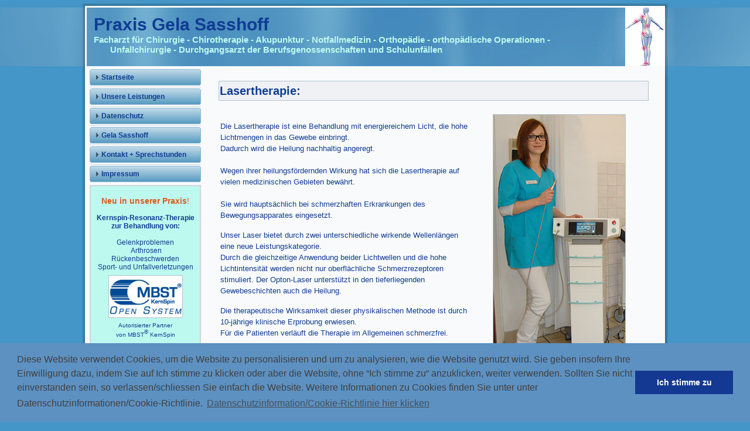

--- FILE ---
content_type: text/html
request_url: https://arthrose-gelenkschmerzen.de/lasertherapie.html
body_size: 11418
content:
<!DOCTYPE html PUBLIC "-//W3C//DTD XHTML 1.0 Transitional//EN" "http://www.w3.org/TR/xhtml1/DTD/xhtml1-transitional.dtd"[]>
<html xmlns="http://www.w3.org/1999/xhtml" dir="ltr" lang="en-US" xml:lang="en">
<head>
   
    <meta http-equiv="Content-Type" content="text/html; charset=UTF-8" />
    <title>Lasertherapie</title>



    <link rel="stylesheet" href="style.css" type="text/css" media="screen" />
    <!--[if IE 6]><link rel="stylesheet" href="style.ie6.css" type="text/css" media="screen" /><![endif]-->
    <!--[if IE 7]><link rel="stylesheet" href="style.ie7.css" type="text/css" media="screen" /><![endif]-->

    <script type="text/javascript" src="jquery.js"></script>
    <script type="text/javascript" src="script.js"></script>
   <style type="text/css">
.post .layout-item-0 { color: #103C93; background:url(images/1c6a5.png)  repeat; }
   .ie7 .post .layout-cell {border:none !important; padding:0 !important; }
   .ie6 .post .layout-cell {border:none !important; padding:0 !important; }
   </style>
   
    <link rel="stylesheet" type="text/css" href="/cookieconsent/cookieconsent.min.css" />
<script src="/cookieconsent/cookieconsent.min.js"></script>
<script>
window.addEventListener("load", function(){
window.cookieconsent.initialise({
  "palette": {
    "popup": {
      "background": "#5d91c2",
      "text": "#404040"
    },
    "button": {
      "background": "#143992",
      "text": "#ffffff"
    }
  },
  "content": {
    "message": "Diese Website verwendet Cookies, um die Website zu personalisieren und um zu analysieren, wie die Website genutzt wird. Sie geben insofern Ihre Einwilligung dazu, indem Sie auf Ich stimme zu klicken oder aber die Website, ohne “Ich stimme zu“ anzuklicken, weiter verwenden. Sollten Sie nicht einverstanden sein, so verlassen/schliessen Sie einfach die Website. Weitere Informationen zu Cookies finden Sie unter unter Datenschutzinformationen/Cookie-Richtlinie.",
    "dismiss": "Ich stimme zu",
    "link": "Datenschutzinformation/Cookie-Richtlinie hier klicken",
    "href": "datenschutz.html"
  }
})});
</script>

</head>
<body>
<div id="page-background-glare-wrapper">
    <div id="page-background-glare"></div>
</div>
<div id="main">
    <div class="cleared reset-box"></div>
    <div id="header-bg" class="header">
    </div>
    <div class="cleared reset-box"></div>
    <div class="box sheet">
        <div class="box-body sheet-body">
            <div class="header">
                <div class="headerobject"></div>
                        <div class="logo">
                                                 <h1 class="logo-name"><a href="./index.html">Praxis Gela Sasshoff</a></h1>
                                                                         <h2 class="logo-text">Facharzt für Chirurgie - Chirotherapie - Akupunktur - Notfallmedizin - Orthopädie - orthopädische Operationen -                                                       Unfallchirurgie -   Durchgangsarzt der Berufsgenossenschaften und Schulunfällen  </h2>
</div>
                
            </div>
            <div class="cleared reset-box"></div>
            <div class="layout-wrapper">
                <div class="content-layout">
                    <div class="content-layout-row">
                        <div class="layout-cell sidebar1">
<div class="box vmenublock">
    <div class="box-body vmenublock-body">
                <div class="box vmenublockcontent">
                    <div class="box-body vmenublockcontent-body">
                <ul class="vmenu">
	<li>
		<a href="./index.html">Startseite</a>
	</li>	
	<li>
		<a href="unsere-leistungen-chirurgie-arthrosebehandlung.html">Unsere Leistungen</a>
	</li>	
	<li>
		<a href="datenschutz.html">Datenschutz</a>
	</li>	
	<li>
		<a href="./gela-sasshoff.html">Gela Sasshoff</a>
	</li>	
	<li>
		<a href="./kontakt-sprechstunden.html">Kontakt + Sprechstunden</a>
	</li>	
	<li>
		<a href="./impressum.html">Impressum</a>
	</li>	
</ul>
                
                                		<div class="cleared"></div>
                    </div>
                </div>
		<div class="cleared"></div>
    </div>
</div>
<div class="box block">
    <div class="box-body block-body">
                <div class="box blockcontent">
                    <div class="box-body blockcontent-body">
                <p style="text-align: center;"><a href="mbst-arthrose-gelenkschmerzen-knieschmerzen.html"><span style="color: #FC8D55;"><span style="font-weight: bold; color: #DE5A21;"><span style="font-size: 14px;">Neu in unserer Praxis</span></span></span><span style="color: rgb(222, 90, 33); cursor: text;"><span style="font-size: 14px;">!</span></span></a><span style="font-weight: bold;"><span style="font-size: 14px; color: #FC8D55;"><br /></span></span><br />
<span style="font-weight: bold;">Kernspin-Resonanz-Therapie zur Behandlung von:<br />
<br /></span> Gelenkproblemen<br />
 Arthrosen<br />
Rückenbeschwerden<br />
Sport- und Unfallverletzungen<br />
<a href="mbst-arthrose-gelenkschmerzen-knieschmerzen.html"><img width="125" height="71" alt="" src="./images/mbst_logo.jpg" /></a><br />
<span style="font-size: 10px;">Autorisierter Partner<br /></span> <span style="font-size: 10px;">von</span> <span style="color: rgb(67, 150, 199);"><span style="color: rgb(16, 60, 147); font-size: 10px;">MBST</span></span><sup>®</sup> <span style="color: rgb(67, 150, 199);"><span style="color: rgb(16, 60, 147); font-size: 10px;">KernSpin</span></span><br /></p>                
                                		<div class="cleared"></div>
                    </div>
                </div>
		<div class="cleared"></div>
    </div>
</div>

                          <div class="cleared"></div>
                        </div>
                        <div class="layout-cell content">
<div class="box post">
    <div class="box-body post-body">
<div class="post-inner article">
                                <div class="postmetadataheader">
                                        <h2 class="postheader">Lasertherapie: </h2>
                                                                            </div>
                                <div class="postcontent">
<div class="content-layout">
    <div class="content-layout-row">
    <div class="layout-cell" style="width: 100%;">
        <br />
        
        <table class="article" border="0" cellspacing="0" cellpadding="0" style="width: 100%;">
            <tbody>
                <tr>
                    <td style="border-top-width: 0px; border-right-width: 0px; border-bottom-width: 0px; border-left-width: 0px;"><p>Die Lasertherapie ist eine Behandlung mit energiereichem Licht, die hohe Lichtmengen in das Gewebe einbringt.<br />
                      Dadurch wird die Heilung nachhaltig angeregt.<br />
                      <br />
                      Wegen ihrer heilungsfördernden Wirkung hat sich die Lasertherapie auf vielen medizinischen Gebieten bewährt.<br />
                      <br />
                      Sie wird hauptsächlich bei schmerzhaften Erkrankungen des Bewegungsapparates eingesetzt.
                    </p>
                      <p> Unser Laser bietet durch zwei unterschiedliche wirkende Wellenlängen eine neue Leistungskategorie.
                        <br />
                        Durch die gleichzeitige Anwendung beider Lichtwellen und die hohe Lichtintensität werden nicht nur oberflächliche Schmerzrezeptoren stimuliert. Der Opton-Laser unterstützt in den tieferliegenden Gewebeschichten auch die Heilung. <br />
                      </p>
                      <p>Die therapeutische Wirksamkeit dieser physikalischen Methode ist durch 10-jährige klinische Erprobung erwiesen.<br />
                        Für die Patienten verläuft die Therapie im Allgemeinen schmerzfrei.
                        <br />
                      </p>
                      <p><span style="font-style: normal; font-weight: bold;">Behandlungsspektrum:</span></p>
                      <ul>
                        <li>Schulterbeschwerden</li>
                        <li>Gezielte Behandlung von Schmerzpunkten<br />
                        </li>
                        <li>Rückenbeschwerden                        </li>
                        <li>Ischiasbeschwerden</li>
                        <li>Verspannungen</li>
                        <li>Hüftgelenkbeschwerden</li>
                        <li>Kniegelenksarthrose</li>
                        <li>Muskelzerrung, Muskelriss</li>
                        <li>Sprunggelenksbeschwerden</li>
                        <li>Sehenscheidenentzündung (oft im Handgelenk)</li>
                        <li>Tennis-, Golferellenbogen<br />
                        </li>
                      </ul>
                     </td>
        
                    <td style="border-top-width: 0px; border-right-width: 0px; border-bottom-width: 0px; border-left-width: 0px;"><div align="center"><img src="images/laser.jpg" alt="Lasertherapie" width="225" height="398" /><br />
                      <br />
                      <img src="images/laser1.jpg" alt="OptonPro" width="300" height="132" /><br />
                      High-Power-Laser OptonPro<br />
                    </div></td>
                </tr>
            </tbody>
        </table>
    Gerne erläutere ich Ihnen die Technologie und die  vielfältigen Behandlungsmöglichkeiten in meiner Praxis. <br />
    Bitte vereinbaren Sie dazu einen Termin mit meinem Praxisteam.<br />
    </div>
    </div>
</div>
<div class="content-layout">
    <div class="content-layout-row">
    <div class="layout-cell" style="width: 100%;">
       
    </div>
    </div>
</div>
                    </div>
</div>

		<div class="cleared"></div>
    </div>
</div>

                          <div class="cleared"></div>
                        </div>
                    </div>
                </div>
            </div>
            <div class="cleared"></div>
            <div class="footer">
                <div class="footer-body">
                            <div class="footer-text"><!-- #BeginLibraryItem "/Library/footer2.lbi" -->
<style type="text/css">
<!--
.footer-schr-blau {	color: #103C93;
	font-size: 13px;
}
.kleine-schrft {	font-family: Arial, Helvetica, sans-serif;
	font-size: 9px;
	color: #4396C7;
}
.kleine-schrift {	font-size: 9px;
	font-family: Arial, Helvetica, sans-serif;
	color: #5AA2D1;
}
-->
</style>
<div>
  <p xmlns="http://www.w3.org/1999/xhtml" style="text-align: center;"><span class="footer-schr-blau">    Praxis-Tel.:</span> <a href="tel:+4967515500" class="footer-schr-blau">06751-5500</a><span style="font-size: 14px;"> | </span><span class="footer-schr-blau">Adresse: Malteser Str. 12, 55566 Bad Sobernheim</span><br>
  
    <br>
    <span class="kleine-schrift">&nbsp;</span><span class="kleine-schrft">
      
  </span>  <span class="kleine-schrft">Region:Bad Kreuznach,Kirn,Idar-Oberstein,Alzey,Ingelheim,Bingen,Mainz </span></p>
</div>
<!-- #EndLibraryItem --></div>
                    <div class="cleared"></div>
                </div>
            </div>
    		<div class="cleared"></div>
        </div>
    </div>
    <div class="cleared"></div>
    <p class="page-footer"></p>
    <div class="cleared"></div>
</div>

</body>
</html>


--- FILE ---
content_type: text/css
request_url: https://arthrose-gelenkschmerzen.de/style.css
body_size: 27423
content:
/* begin Page */


#main, table
{
   font-family: Arial, Helvetica, Sans-Serif;
   font-style: normal;
   font-weight: normal;
   font-size: 13px;
}

h1, h2, h3, h4, h5, h6, p, a, ul, ol, li
{
   margin: 0;
   padding: 0;
}

.postcontent,
.postheadericons,
.postfootericons,
.blockcontent-body,
ul.vmenu a 
{
   text-align: left;
}

.postcontent,
.postcontent li,
.postcontent table,
.postcontent a,
.postcontent a:link,
.postcontent a:visited,
.postcontent a.visited,
.postcontent a:hover,
.postcontent a.hovered
{
   font-family: Arial, Helvetica, Sans-Serif;
   line-height: 150%;
}

.postcontent p
{
   margin: 12px 0 15px;
}

.postcontent h1, .postcontent h1 a, .postcontent h1 a:link, .postcontent h1 a:visited, .postcontent h1 a:hover,
.postcontent h2, .postcontent h2 a, .postcontent h2 a:link, .postcontent h2 a:visited, .postcontent h2 a:hover,
.postcontent h3, .postcontent h3 a, .postcontent h3 a:link, .postcontent h3 a:visited, .postcontent h3 a:hover,
.postcontent h4, .postcontent h4 a, .postcontent h4 a:link, .postcontent h4 a:visited, .postcontent h4 a:hover,
.postcontent h5, .postcontent h5 a, .postcontent h5 a:link, .postcontent h5 a:visited, .postcontent h5 a:hover,
.postcontent h6, .postcontent h6 a, .postcontent h6 a:link, .postcontent h6 a:visited, .postcontent h6 a:hover,
.blockheader .t, .blockheader .t a, .blockheader .t a:link, .blockheader .t a:visited, .blockheader .t a:hover,
.vmenublockheader .t, .vmenublockheader .t a, .vmenublockheader .t a:link, .vmenublockheader .t a:visited, .vmenublockheader .t a:hover,
.logo-name, .logo-name a, .logo-name a:link, .logo-name a:visited, .logo-name a:hover,
.logo-text, .logo-text a, .logo-text a:link, .logo-text a:visited, .logo-text a:hover,
.postheader, .postheader a, .postheader a:link, .postheader a:visited, .postheader a:hover
{
   font-family: Arial, Helvetica, Sans-Serif;
   font-style: normal;
   font-weight: bold;
   font-size: 22px;
   text-decoration: none;
}

.postcontent a
{
   font-size: 13px;
   text-decoration: none;
   color: #E14E05;
}

.postcontent a:link
{
   font-size: 13px;
   text-decoration: none;
   color: #E14E05;
}

.postcontent a:visited, .postcontent a.visited
{
   color: #E65005;
}

.postcontent  a:hover, .postcontent a.hover
{
   text-decoration: underline;
   color: #6AB5FF;
}

.postcontent h1
{
   color: #103C93;
   margin: 10px 0 0;
   font-size: 26px;
}

.blockcontent h1
{
   margin: 10px 0 0;
   font-size: 26px;
}

.postcontent h1 a, .postcontent h1 a:link, .postcontent h1 a:hover, .postcontent h1 a:visited, .blockcontent h1 a, .blockcontent h1 a:link, .blockcontent h1 a:hover, .blockcontent h1 a:visited 
{
   font-size: 26px;
}

.postcontent h2
{
   color: #103C93;
   margin: 10px 0 0;
}

.blockcontent h2
{
   margin: 10px 0 0;
}

.postcontent h3
{
   color: #103C93;
   margin: 10px 0 0;
   font-size: 18px;
}

.blockcontent h3
{
   margin: 10px 0 0;
   font-size: 18px;
}

.postcontent h3 a, .postcontent h3 a:link, .postcontent h3 a:hover, .postcontent h3 a:visited, .blockcontent h3 a, .blockcontent h3 a:link, .blockcontent h3 a:hover, .blockcontent h3 a:visited 
{
   font-size: 18px;
}

.postcontent h4
{
   color: #103C93;
   margin: 10px 0 0;
   font-size: 16px;
}

.blockcontent h4
{
   margin: 10px 0 0;
   font-size: 16px;
}

.postcontent h4 a, .postcontent h4 a:link, .postcontent h4 a:hover, .postcontent h4 a:visited, .blockcontent h4 a, .blockcontent h4 a:link, .blockcontent h4 a:hover, .blockcontent h4 a:visited 
{
   font-size: 16px;
}

.postcontent h5
{
   color: #103C93;
   margin: 10px 0 0;
   font-size: 14px;
}

.blockcontent h5
{
   margin: 10px 0 0;
   font-size: 14px;
}

.postcontent h5 a, .postcontent h5 a:link, .postcontent h5 a:hover, .postcontent h5 a:visited, .blockcontent h5 a, .blockcontent h5 a:link, .blockcontent h5 a:hover, .blockcontent h5 a:visited 
{
   font-size: 14px;
}

.postcontent h6
{
   color: #103C93;
   margin: 10px 0 0;
   font-size: 13px;
}

.blockcontent h6
{
   margin: 10px 0 0;
   font-size: 13px;
}

.postcontent h6 a, .postcontent h6 a:link, .postcontent h6 a:hover, .postcontent h6 a:visited, .blockcontent h6 a, .blockcontent h6 a:link, .blockcontent h6 a:hover, .blockcontent h6 a:visited 
{
   font-size: 13px;
}

ul
{
   list-style-type: none;
}

ol
{
   list-style-position: inside;
}

html, body
{
   height:100%;
}

#main
{
	position: relative;
	z-index: 0;
	width: 100%;
	min-height: 100%;
	left: 0;
	top: 0;
	cursor:default;
	overflow:visible;
}

#page-background-glare-wrapper {
   position: fixed;
   width:100%;
}

#page-background-glare
{
   position: relative;
   top: 0;
   max-width:1153px;
   min-width: 1000px;
   height:435px;
   margin: 0 auto;
   background-image: url('images/page_gl.png');
   background-repeat: no-repeat;
   background-position: center top;
}

body
{
   padding: 0;
   margin:0;
   min-width: 1000px;
   color: #103C93;
   background-color: #4396C7;
}

.cleared
{
   display:block;
   clear: both;
   float: none;
   margin: 0;
   padding: 0;
   border: none;
   font-size: 0;
   height:0;
   overflow:hidden;
}

.reset-box
{
   overflow:hidden;
   display:table;
}

form
{
   padding: 0 !important;
   margin: 0 !important;
}

table.position
{
   position: relative;
   width: 100%;
   table-layout: fixed;
}

/* Start Box */
.box, .box-body {
   margin:0 auto;
   position:relative;
}
.box:before, .box:after, .box-body:before, .box-body:after {
   position:absolute;
   top:0;
   bottom:0;
   content:' ';
   background-repeat: no-repeat;
   line-height:0;
}
.box:before,.box-body:before{
   left:0;
}
.box:after,.box-body:after{
   right:0;
}
.box:before {
   overflow:hidden;
   background-position: bottom left;
   direction: ltr;
   z-index:-3;
}
.box:after {
   background-position: bottom right;
   z-index:-3;
}
.box-body:before, .box-body:after {
   background-repeat:repeat-y;
}
.box-body:before {
   background-position: top left;
   z-index:-3;
}
.box-body:after {
   background-position: top right;
   z-index:-3;
}

.box .box:before, .box .box:after, .box-body .box-body:before, .box-body .box-body:after {
   z-index:-2;
}
.box .box .box:before, .box .box .box:after, .box-body .box-body .box-body:before, .box-body .box-body .box-body:after {
   z-index:-1;
}
/* End Box */

/* Start Bar */
.bar {
   position:relative;
}
.bar:before, .bar:after {
   position:absolute;
   top:0;
   bottom:0;
   content:' ';
   background-repeat:repeat;
   z-index:-1;
}
.bar:before {
   left:0;
   background-position: top left;
}
.bar:after {
   right:0;
   background-position: top right;
}
/* End Bar */

li h1, .postcontent li h1, .blockcontent-body li h1 
{
   margin:1px;
} 
li h2, .postcontent li h2, .blockcontent-body li h2 
{
   margin:1px;
} 
li h3, .postcontent li h3, .blockcontent-body li h3 
{
   margin:1px;
} 
li h4, .postcontent li h4, .blockcontent-body li h4 
{
   margin:1px;
} 
li h5, .postcontent li h5, .blockcontent-body li h5 
{
   margin:1px;
} 
li h6, .postcontent li h6, .blockcontent-body li h6 
{
   margin:1px;
} 
li p, .postcontent li p, .blockcontent-body li p 
{
   margin:1px;
}

/* end Page */

/* begin HeaderFluidBg */
div#header-bg
{
   position: absolute;
   overflow:hidden;
   top:13px;
   left:0;
   margin:0 auto;
   width: 100%;
   height: 100px;
   z-index:-5;
}
/* end HeaderFluidBg */

/* begin Box, Sheet */
.sheet
{
   max-width:1000px;
   margin-top: 5px;
   margin-bottom: -5px;
   cursor:auto;
   width: 1000px;
}
.sheet-body 
{
   padding:8px;
   min-width:34px;
   min-height:34px;
   padding-top:8px;
   padding-bottom:8px;
}
.sheet:before, .sheet:after 
{
   content: url('images/sheet_t.png');
   font-size: 0;
   background-image: url('images/sheet_b.png');
}
.sheet:after{
   clip:rect(auto, auto, auto, 975px);
}
.sheet:before,.sheet-body:before{
   right:25px;
}
.sheet-body:after{
   width: 25px;
   top:25px;
   bottom:25px;
   background-image:url('images/sheet.png');
}
.sheet-body:before{
   top:25px;
   bottom:25px;
   background-image:url('images/sheet.png');
}

/* end Box, Sheet */

/* begin Header */
div.header
{
   margin: 0 auto;
   position: relative;
   width:100%;
   height: 100px;
   margin-top: 0;
   margin-bottom: 0;
}

.header:after
{
   position: absolute;
   z-index:-1;
   display:block;
   content:' ';
   top: 0;
   width:100%;
   height: 100px;
   background-image: url('images/header.jpg');
   background-repeat: no-repeat;
   background-position: center center;
}
/* end Header */

/* begin HeaderObject */
div.headerobject
{
   display: block;
   left: 100%;
   margin-left: -85px;
   position: absolute;
   top: 0;
   width: 108px;
   height: 120px;
   background-image: url('images/header-object.png');
}
/* end HeaderObject */

/* begin Logo */
div.logo
{
   display: block;
   position: absolute;
   top: 12px;
   left: 0;
   margin-left: 12px;
}

.logo-name
{
   display: block;
   text-align: left;
   font-size: 30px;
   padding: 0;
   margin: 0;
   color: #103C93 !important;
}
.logo-name a, 
.logo-name a:link, 
.logo-name a:visited, 
.logo-name a:hover
{
   font-size: 30px;
   padding: 0;
   margin: 0;
   color: #103C93 !important;
}

.logo-text
{
   display: block;
   text-align: left;
   font-size: 15px;
   padding: 0;
   margin: 0;
   color: #BDF9EF !important;
}
.logo-text a,
.logo-text a:link,
.logo-text a:visited,
.logo-text a:hover
{
   font-size: 15px;
   padding: 0;
   margin: 0;
   color: #BDF9EF !important;
}

#headline, #slogan 
{
   display: block;
   min-width: 150px;
   text-align: left;
}
/* end Logo */

/* begin Layout */
.layout-wrapper
{
   position:relative;
   margin:0 auto 0 auto;
}

.content-layout
{
   display: table;
   width:100%;
   table-layout: fixed;
   border-collapse: collapse;
}

.content-layout-row {
   display: table-row;
}

.layout-cell
{
   display: table-cell;
   vertical-align: top;
}
/* end Layout */

/* begin Box, Block, VMenuBlock */
.vmenublock
{
   max-width:984px;
   margin: 5px;
}
.vmenublock-body 
{
   padding:0;
}

/* end Box, Block, VMenuBlock */

/* begin Box, Box, VMenuBlockContent */
.vmenublockcontent
{
   max-width:984px;
}
.vmenublockcontent-body 
{
   padding:0;
}

/* end Box, Box, VMenuBlockContent */

/* begin VMenu */
ul.vmenu, ul.vmenu ul
{
   list-style: none;
   display: block;
}

ul.vmenu, ul.vmenu li
{
   display: block;
   margin: 0;
   padding: 0;
   width: auto;
   line-height: 0;
}

ul.vmenu
{
   margin-top: 0;
   margin-bottom: 0;
}

ul.vmenu ul
{
   display: none;
   margin: 0;
   padding: 0;
   position:relative;
   margin-left: 0;
   margin-right: 0;
}

ul.vmenu ul.active
{
   display: block;
}
/* end VMenu */

/* begin VMenuItem */
ul.vmenu a 
{
   display: block;
   cursor: pointer;
   z-index:0;
   text-decoration: none;
   font-family: Arial, Helvetica, Sans-Serif;
   font-style: normal;
   font-weight: bold;
   font-size: 12px;
   margin-left:0;
   margin-right:0;
   position:relative;
}

ul.vmenu li{
   position:relative;
}

ul.vmenu>li>a 
{
   color: #103C93;
   padding: 0 11px 0 20px;
   height: 28px;
   line-height: 28px;
   white-space: nowrap;
}

ul.vmenu>li>a.active {
   color: #103C93;
}
ul.vmenu a:hover, ul.vmenu a.active:hover {
   color: #F9FAFB;
}

ul.vmenu>li>a:before, ul.vmenu>li>a:after 
{
   position: absolute;
   display: block;
   content: ' ';
   z-index:-1;
   background-image: url('images/vmenuitem.png');
   top:0;
   height:28px;
}

ul.vmenu>li>a:before{
   left: 0;
   right: 15px;
   background-position: top left;
}
ul.vmenu>li>a:after{
   width: 15px;
   right: 0;
   background-position: top right;
}
ul.vmenu>li>a.active:before {
   background-position: bottom left;
}
ul.vmenu>li>a.active:after {
   background-position: bottom right;
}
ul.vmenu>li>a:hover {
   background-color: transparent;
}
ul.vmenu>li>a:hover:before  {
   background-position: center left;
}
ul.vmenu>li>a:hover:after {
   background-position: center right;
}

ul.vmenu>li{
   margin-top:5px;
}
ul.vmenu>li>ul{
   margin-top:5px;
   padding-bottom: 0;
}
ul.vmenu>li:first-child{
   margin-top:0;
}                                                     

ul.vmenu>li:before, ul.vmenu>li>ul:before{
   display: block;
   position:absolute;
   content: ' ';
   height: 2px;
   top:-5px;
   left:0;
   right:0;
   z-index:1;
   border-bottom: solid 1px #CFD9E2;
}

ul.vmenu>li:first-child:before,ul.vmenu>li:first-child:after{
   display:none;
}  

/* end VMenuItem */

/* begin VMenuSubItem */
ul.vmenu ul li{
   margin: 0;
   padding: 0;
}
ul.vmenu li li, ul.vmenu li li a {
   position:relative;
}

ul.vmenu ul a
{
   display: block;
   position:relative;
   white-space: nowrap;
   height: 24px;
   overflow: visible;
   background-image: url('images/vsubitem.png');
   background-repeat: repeat-x;
   background-position: top left;
   padding:0;
   padding-left:15px;
   padding-right:15px;
   line-height: 24px;
   color: #394D60;
   font-weight: normal;
   margin-left: 0;
   margin-right: 0;
}

ul.vmenu ul a.active{
   background-position: bottom left;
}
ul.vmenu ul a:hover{
   background-position: center left;
   line-height: 24px;
   color: #394D60;
   font-weight: normal;
   margin-left: 0;
   margin-right: 0;
}
ul.vmenu ul li li a:hover, ul.vmenu ul li li a:hover.active{
   background-position: left center;
}

ul.vmenu ul a:link, ul.vmenu ul a:visited, ul.vmenu ul a:active
{
   line-height: 24px;
   color: #394D60;
   font-weight: normal;
   margin-left: 0;
   margin-right: 0;
}

ul.vmenu>li>ul>li:first-child{
   padding-top: 0;
   margin-top:0;
}
 
ul.vmenu li li{
   position:relative;
   margin-top:1px;
}

ul.vmenu li li:after
{
   display: block;
   position:absolute;
   content: ' ';
   height: 0;
   top:-1px;
   left:0;
   right:0;
   z-index:1;
   border-bottom: solid 1px #CFD9E2;
}

ul.vmenu li li:before
{
   display: block;
   position:absolute;
   content: ' ';
   left:0;
   right:0;
   top: -1px;
   z-index:0;
   height: 1px;
   background-color: #DCE3EA;
}
ul.vmenu>li>ul>li:first-child:before,ul.vmenu>li>ul>li:first-child:after{
   display:none;
}

ul.vmenu ul ul a{
   padding-left:30px;
}
ul.vmenu ul ul ul a{
   padding-left:45px;
}
ul.vmenu ul ul ul ul a{
   padding-left:60px;
}
ul.vmenu ul ul ul ul ul a{
   padding-left:75px;
}

ul.vmenu ul li a.active {
   color: #A53903;
}
ul.vmenu ul li a:hover, ul.vmenu ul li a:hover.active {
   color: #387599;
}

/* end VMenuSubItem */

/* begin Box, Block */
.block
{
   max-width:984px;
   margin: 5px;
}
.block-body 
{
   padding:7px;
}
.block:before, .block:after 
{
   content: url('images/block_t.png');
   font-size: 0;
   background-image: url('images/block_b.png');
}
.block:after{
   clip:rect(auto, auto, auto, 981px);
}
.block:before,.block-body:before{
   right:3px;
}
.block-body:after{
   width: 3px;
   top:3px;
   bottom:3px;
   background-image:url('images/block.png');
}
.block-body:before{
   top:3px;
   bottom:3px;
   background-image:url('images/block.png');
}

div.block img
{
   /* WARNING do NOT collapse this to 'border' - inheritance! */
  border-width: 1px;
   border-color: #B2C2D1;
   border-style: solid;
   margin: 7px;
}

/* end Box, Block */

/* begin Box, BlockContent */
.blockcontent
{
   max-width:984px;
}
.blockcontent-body 
{
	padding: 0;
	color: #103C93;
	font-family: Arial, Helvetica, Sans-Serif;
	font-size: 12px;
}
.blockcontent-body table,
.blockcontent-body li, 
.blockcontent-body a,
.blockcontent-body a:link,
.blockcontent-body a:visited,
.blockcontent-body a:hover
{
   color: #103C93;
   font-family: Arial, Helvetica, Sans-Serif;
   font-size: 12px;
}

.blockcontent-body p
{
   margin: 12px 0;
}

.blockcontent-body a, .blockcontent-body a:link
{
   color: #214559;
   text-decoration: none;
}

.blockcontent-body a:visited, .blockcontent-body a.visited
{
   color: #4D6680;
   text-decoration: none;
}

.blockcontent-body a:hover, .blockcontent-body a.hover
{
   color: #2C5C77;
}

.blockcontent-body ul li
{
   font-size: 13px;
   line-height: 125%;
   color: #324253;
   margin: 5px 0 0 10px;
   padding: 0 0 0 12px;
   background-image: url('images/blockcontentbullets.png');
   background-repeat: no-repeat;
   background-position: top left;
}
/* end Box, BlockContent */

/* begin Button */
span.button-wrapper>a.button,
span.button-wrapper>a.button:link,
span.button-wrapper>input.button,
span.button-wrapper>button.button
{
   text-decoration: none;
   font-family: Arial, Helvetica, Sans-Serif;
   font-style: normal;
   font-weight: normal;
   font-size: 12px;
   position:relative;
   top:0;
   display: inline-block;
   vertical-align: middle;
   white-space: nowrap;
   text-align: center;
   color: #8C3103 !important;
   width: auto;
   outline: none;
   border: none;
   background: none;
   line-height: 31px;
   height: 31px;
   margin: 0 !important;
   padding: 0 16px !important;
   overflow: visible;
   cursor: pointer;
   text-indent: 0;
}

.button img, span.button-wrapper img
{
   margin: 0;
   vertical-align: middle;
}

span.button-wrapper
{
   vertical-align: middle;
   display: inline-block;
   position: relative;
   height: 31px;
   overflow: hidden;
   white-space: nowrap;
   text-indent: 0;
   width: auto;
   max-width:984px;
   margin: 0;
   padding: 0;
   z-index: 0;
}

.firefox2 span.button-wrapper
{
   display: block;
   float: left;
}

input, select, textarea
{
   vertical-align: middle;
   font-family: Arial, Helvetica, Sans-Serif;
   font-style: normal;
   font-weight: normal;
   font-size: 12px;
}

div.block select 
{
   width:96%;
}

span.button-wrapper.hover>.button, span.button-wrapper.hover>a.button:link
{
   color: #7F5305 !important;
   text-decoration: none !important;
}

span.button-wrapper.active>.button, span.button-wrapper.active>a.button:link
{
   color: #FFFFFF !important;
}

span.button-wrapper>span.button-l, span.button-wrapper>span.button-r
{
   display: block;
   position: absolute;
   top: 0;
   bottom: 0;
   margin: 0;
   padding: 0;
   background-image: url('images/button.png');
   background-repeat: no-repeat;
}

span.button-wrapper>span.button-l
{
   left: 0;
   right: 10px;
   background-position: top left;
}

span.button-wrapper>span.button-r
{
   width: 10px;
   right: 0;
   background-position: top right;
}

span.button-wrapper.hover>span.button-l
{
   background-position: center left;
}

span.button-wrapper.hover>span.button-r
{
   background-position: center right;
}

span.button-wrapper.active>span.button-l
{
   background-position: bottom left;
}

span.button-wrapper.active>span.button-r
{
   background-position: bottom right;
}

span.button-wrapper input
{
   float: none !important;
}
/* end Button */

/* begin Box, Post */
.post
{
   max-width:984px;
   margin: 10px;
}
.post-body 
{
   padding:15px;
}

a img
{
   border: 0;
}

.article img, img.article, .block img, .footer img
{
   border-color: #B2C2D1;
   border-style: solid;
   border-width: 1px;
   margin: 1px 1px 1px 1px;
}

.metadata-icons img
{
   border: none;
   vertical-align: middle;
   margin: 2px;
}

.article table, table.article
{
   border-collapse: collapse;
   margin: 1px;
}

.post .content-layout-br
{
   height: 0;
}

.article th, .article td
{
   padding: 2px;
   border: solid 1px #8099B3;
   vertical-align: top;
   text-align: left;
}

.article th
{
   text-align: center;
   vertical-align: middle;
   padding: 7px;
}

pre
{
   overflow: auto;
   padding: 0.1em;
}

#preview-image
{
   float: left;
   }

.preview-cms-logo
{
   border: 0;
   margin: 1em 1em 0 0;
   float: left;
}

.preview-sharepoint-logo
{
   border: 0;
   margin: 5px;
   float: left;
}
/* end Box, Post */

/* begin PostMetadata, PostMetadataHeader */
.postmetadataheader
{
   position:relative;
   z-index:1;
   padding: 1px;
   background-image: url('images/postmetadataheader_bg.png');
   border-color: #B2C2D1;
   border-style: solid;
   border-width: 1px;
}
/* end PostMetadata, PostMetadataHeader */

/* begin PostHeaderIcon */
.postheader
{
   color: #103C93;
   margin: 5px 0;
   line-height: 1em;
   font-size: 20px;
   text-align: left;
}

.postheader a, 
.postheader a:link, 
.postheader a:visited,
.postheader a.visited,
.postheader a:hover,
.postheader a.hovered
{
   font-size: 20px;
   text-align: left;
}

.postheader a, .postheader a:link
{
   text-decoration: none;
   color: #275068;
}

.postheader a:visited, .postheader a.visited
{
   color: #587593;
}

.postheader a:hover,  .postheader a.hovered
{
   color: #3D7EA4;
}

/* end PostHeaderIcon */

/* begin PostIcons, PostHeaderIcons */
.postheadericons,
.postheadericons a,
.postheadericons a:link,
.postheadericons a:visited,
.postheadericons a:hover
{
   font-family: Arial, Helvetica, Sans-Serif;
   color: #394D60;
}

.postheadericons
{
   padding: 1px;
}

.postheadericons a, .postheadericons a:link
{
   text-decoration: none;
   color: #2D5E7B;
}

.postheadericons a:visited, .postheadericons a.visited
{
   font-style: italic;
   font-weight: normal;
   color: #2D5E7B;
}

.postheadericons a:hover, .postheadericons a.hover
{
   font-style: italic;
   font-weight: normal;
   text-decoration: underline;
   color: #3D7EA4;
}

/* end PostIcons, PostHeaderIcons */

/* begin PostIcon, PostDateIcon */
span.postdateicon
{
   display:inline-block;
   line-height: 1em;
}

span.postdateicon:after
{
   content: '.';
   width: 1px;
   visibility: hidden;
   display: inline-block;
}/* end PostIcon, PostDateIcon */

/* begin PostIcon, PostAuthorIcon */
span.postauthoricon
{
   display:inline-block;
   line-height: 1em;
}

span.postauthoricon:after
{
   content: '.';
   width: 1px;
   visibility: hidden;
   display: inline-block;
}/* end PostIcon, PostAuthorIcon */

/* begin PostIcon, PostEditIcon */
span.postediticon
{
   display:inline-block;
   line-height: 1em;
}

span.postediticon:after
{
   content: '.';
   width: 1px;
   visibility: hidden;
   display: inline-block;
}/* end PostIcon, PostEditIcon */

/* begin PostBullets */
.postcontent ol, .postcontent ul
{
   margin: 1em 0 1em 2em;
   padding: 0;
}

.postcontent li
{
   font-style: normal;
   font-weight: bold;
   font-size: 13px;
   color: #103C93;
   margin: 3px 0 0 -15px;
   padding: 0 0 0 19px;
}

.postcontent li ol, .post li ul
{
   margin: 0.5em 0 0.5em 2em;
   padding: 0;
}

.postcontent ol>li
{
   background: none;
   padding-left: 0;
   /* overrides overflow for "ul li" and sets the default value */
  overflow: visible;
}

.postcontent ul>li
{
   background-image: url('images/postbullets.png');
   background-repeat: no-repeat;
   background-position: top left;
   padding-left: 19px;
   /* makes "ul li" not to align behind the image if they are in the same line */
  overflow-x: visible;
   overflow-y: hidden;
}

/* end PostBullets */

/* begin PostQuote */
blockquote,
blockquote a, .postcontent blockquote a, .blockcontent blockquote a, .footer blockquote a,
blockquote a:link, .postcontent blockquote a:link, .blockcontent blockquote a:link, .footer blockquote a:link,
blockquote a:visited, .postcontent blockquote a:visited, .blockcontent blockquote a:visited, .footer blockquote a:visited,
blockquote a:hover, .postcontent blockquote a:hover, .blockcontent blockquote a:hover, .footer blockquote a:hover
{
   color: #103C93;
   font-style: italic;
   font-weight: normal;
   text-align: left;
}

/* Override native 'p' margins*/
blockquote p,
.postcontent blockquote p,
.blockcontent blockquote p,
.footer blockquote p
{
   margin: 0;
   margin: 5px 0;
}

blockquote
{
   margin: 10px;
   padding: 10px;
   background-color: #D6DEE6;
   margin-left: 50px;
   padding-left: 34px;
   background-image: url('images/postquote.png');
   background-position: left top;
   background-repeat: no-repeat;
   /* makes block not to align behind the image if they are in the same line */
  overflow: auto;
   clear:both;
}

/* end PostQuote */

/* begin PostIcons, PostFooterIcons */
.postfootericons,
.postfootericons a,
.postfootericons a:link,
.postfootericons a:visited,
.postfootericons a:hover
{
   font-family: Arial, Helvetica, Sans-Serif;
   color: #3D5266;
}

.postfootericons
{
   padding: 1px;
}

.postfootericons a, .postfootericons a:link
{
   text-decoration: none;
   color: #2F617F;
}

.postfootericons a:visited, .postfootericons a.visited
{
   color: #2F617F;
}

.postfootericons a:hover, .postfootericons a.hover
{
   color: #3E81A8;
}

/* end PostIcons, PostFooterIcons */

/* begin PostIcon, PostCategoryIcon */
span.postcategoryicon
{
   display:inline-block;
   line-height: 1em;
}

span.postcategoryicon:after
{
   content: '.';
   width: 1px;
   visibility: hidden;
   display: inline-block;
}/* end PostIcon, PostCategoryIcon */

/* begin PostIcon, PostTagIcon */
span.posttagicon
{
   display:inline-block;
   line-height: 1em;
}

span.posttagicon:after
{
   content: '.';
   width: 1px;
   visibility: hidden;
   display: inline-block;
}/* end PostIcon, PostTagIcon */

/* begin PostIcon, PostCommentsIcon */
span.postcommentsicon
{
   display:inline-block;
   line-height: 1em;
}

span.postcommentsicon:after
{
   content: '.';
   width: 1px;
   visibility: hidden;
   display: inline-block;
}/* end PostIcon, PostCommentsIcon */

/* begin Footer */
.footer
{
   position: relative;
   margin-top:0;
   margin-bottom:0;
   width: 100%;
}

.footer-body
{
   position:relative;
   padding: 5px;
   color: #131A20;
   font-size: 11px;
}

.footer-body ul li
{
   color: #263340;
   padding: 0 0 0 13px;
   background-image: url('images/footerbullets.png');
   background-repeat: no-repeat;
   background-position: top left;
}

.footer-body:before
{
   position: absolute;
   content:' ';
   z-index:-2;
   left:0;
   right:0;
   top:0;
   bottom:3px;
   background-image: url('images/footer.png');
   background-position:bottom left;
}

.footer:before, .footer:after 
{
   position: absolute;
   content:' ';
   z-index:-2;
   bottom:0;
   height:3px;
   background-image: url('images/footer_b.png');
}

.footer:before
{
   left:0;
   right:3px;
   background-position: bottom left;
}

.footer:after
{
   right:0;
   width:3px;
   background-position: bottom right;
}

.footer-text p
{
   padding:0;
   margin:0;
   text-align: center;
}

.footer-body a,
.footer-body a:link,
.footer-body a:visited,
.footer-body a:hover,
.footer-body td, 
.footer-body th,
.footer-body caption
{
   color: #131A20;
   font-size: 13px;
}

.footer-text
{
   min-height: 5px;
   padding-left: 10px;
   padding-right: 10px;
   text-align: center;
}

.footer-body a,
.footer-body a:link
{
   color: #103C93;
   text-decoration: none;
}

.footer-body a:visited
{
   color: #103C93;
}

.footer-body a:hover
{
	color: #103C93;
	text-decoration: underline;
	font-weight: normal;
}

div.footer img
{
   /* WARNING do NOT collapse this to 'border' - inheritance! */
  border-width: 0;
   margin: 0;
}/* end Footer */

/* begin PageFooter */
.page-footer, 
.page-footer a,
.page-footer a:link,
.page-footer a:visited,
.page-footer a:hover
{
   font-family: Arial;
   font-size: 14px;
   letter-spacing: normal;
   word-spacing: normal;
   font-style: normal;
   font-weight: normal;
   text-decoration: underline;
   color: #B8D4E5;
}

.page-footer
{
   position: relative;
   z-index: 10;
   padding: 1em;
   text-align: center;
   text-decoration: none;
   color: #263340;
}
/* end PageFooter */

/* begin LayoutCell, sidebar1 */
.content-layout .sidebar1
{
   width: 200px;
}
/* end LayoutCell, sidebar1 */
#main .box.sheet .box-body.sheet-body .footer .footer-body .footer-text p span span a strong {
	color: #103C93;
}
#main .box.sheet .box-body.sheet-body .footer .footer-body .footer-text p span span span {
	color: #103C93;
}
#main .box.sheet .box-body.sheet-body .footer .footer-body .footer-text p span span span {
	color: #103C93;
